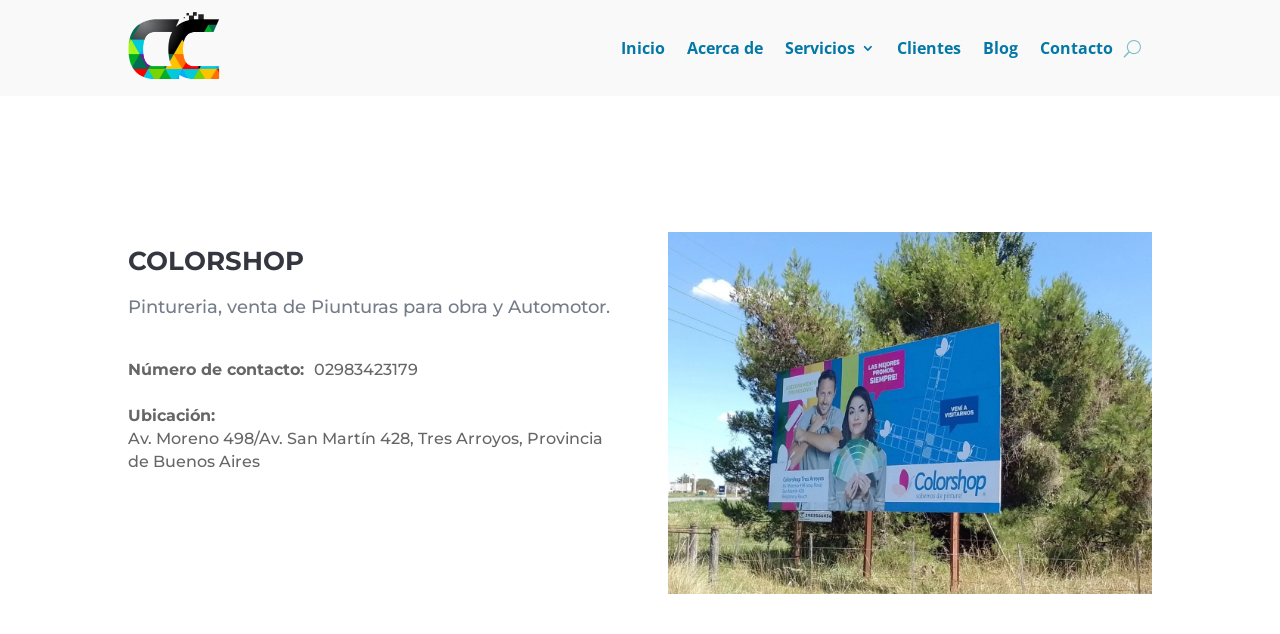

--- FILE ---
content_type: text/css
request_url: https://callescreativas.com.ar/wp-content/et-cache/global/et-divi-customizer-global.min.css?ver=1769135081
body_size: 176
content:
.nav li ul{border-color:#00cbda}.et_secondary_nav_enabled #page-container #top-header{background-color:#00cbda!important}#et-secondary-nav li ul{background-color:#00cbda}#top-menu li.current-menu-ancestor>a,#top-menu li.current-menu-item>a,#top-menu li.current_page_item>a{color:#00cbda}@media only screen and (min-width:981px){#logo{max-height:100%}.et_pb_svg_logo #logo{height:100%}.et_fixed_nav #page-container .et-fixed-header#top-header{background-color:#00cbda!important}.et_fixed_nav #page-container .et-fixed-header#top-header #et-secondary-nav li ul{background-color:#00cbda}.et-fixed-header #top-menu li.current-menu-ancestor>a,.et-fixed-header #top-menu li.current-menu-item>a,.et-fixed-header #top-menu li.current_page_item>a{color:#00cbda!important}}@media only screen and (min-width:1350px){.et_pb_row{padding:27px 0}.et_pb_section{padding:54px 0}.single.et_pb_pagebuilder_layout.et_full_width_page .et_post_meta_wrapper{padding-top:81px}.et_pb_fullwidth_section{padding:0}}